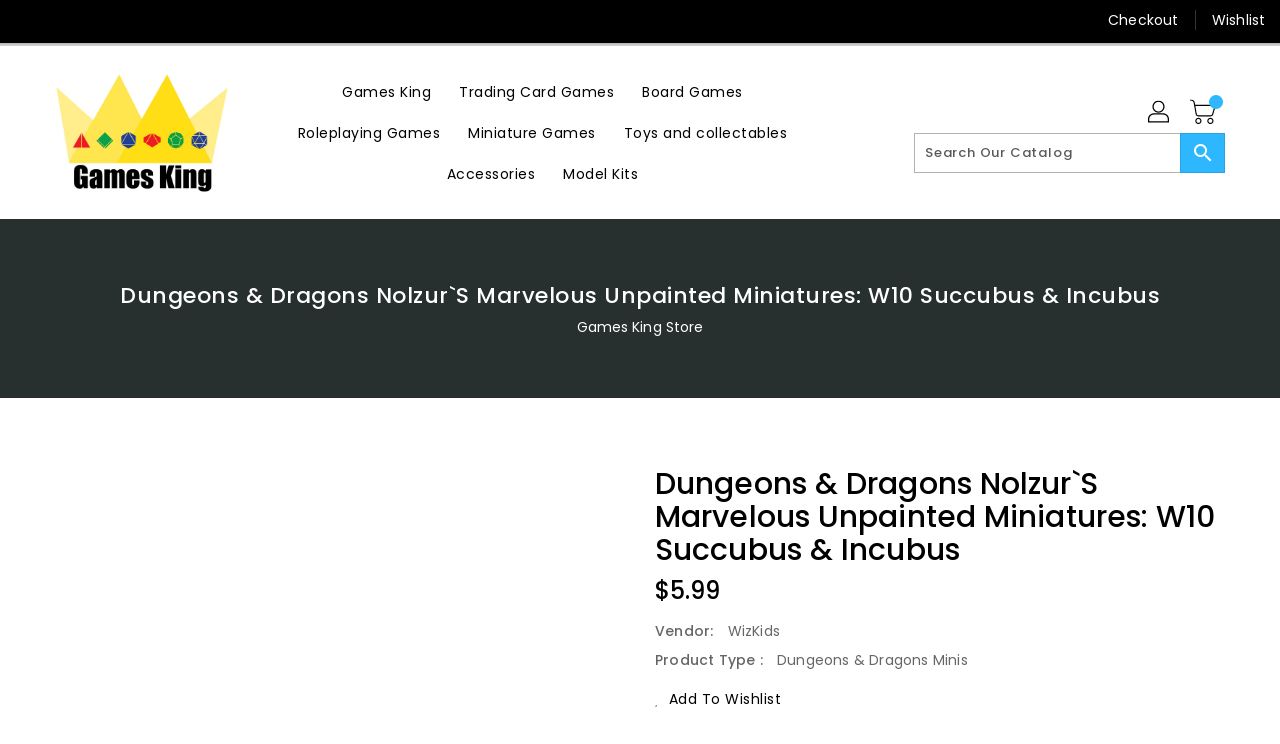

--- FILE ---
content_type: text/html; charset=UTF-8
request_url: https://pre.bossapps.co/api/js/games-king-store-ia.myshopify.com/variants
body_size: 97
content:
{"42296788189319SP":"2521890951","42296788189319":"yes","42301088891015SP":"2525102215","42301088891015":"yes"}

--- FILE ---
content_type: text/css
request_url: https://gameskingstore.com/cdn/shop/t/3/assets/header-menu.css?v=120224208379542248531705550356
body_size: 708
content:
.category-only a{display:none !important}.category-only .top-menu .category a{display:block !important}@media (min-width: 992px){.sub-category a.dropdown-item:not(.dropdown-item.dropdown-submenu){display:none}.sub-category .top-menu a.dropdown-item{display:block !important}}@media (max-width: 991px){.category-only{padding:0 !important}.category-only .top-menu{padding:0 !important}.category-only .top-menu .category{padding:10px 0;letter-spacing:0.5px}}#_desktop_top_menu{display:inline-block;vertical-align:middle;padding:0}#_desktop_top_menu #top-menu{text-align:center;margin-bottom:0}.top-menu.mainmenu-dropdown{display:flex;flex-wrap:wrap;flex-direction:row}.top-menu.mainmenu-dropdown .category-only{padding:10px 0}.top-menu.mainmenu-dropdown .sub-category{text-align:left;min-width:200px;max-width:250px;margin-bottom:0px;padding:4px;flex-grow:1}.top-menu.mainmenu-dropdown .sub-category>a{padding-bottom:4px;margin-bottom:17px;position:relative}.top-menu.mainmenu-dropdown .sub-category>a:before{border-top:1px solid #ddd;bottom:-7px;content:'';position:absolute;left:0;width:50%}@media (max-width: 991px){.top-menu.mainmenu-dropdown .sub-category>a:before{display:none}}.top-menu.mainmenu-dropdown .sub-category>a h3{color:#000;display:block;text-transform:capitalize;font-weight:400;font-size:14px}@media (min-width: 992px){.top-menu.mainmenu-dropdown .sub-category>a h3{font-size:15px;color:#000}}.top-menu.mainmenu-dropdown .sub-category ul .category:last-child a{padding-bottom:0}.top-menu.mainmenu-dropdown li a{font-family:var(--primary-font);padding-bottom:12px;font-size:14px;display:block;color:#666666;font-weight:400}@media (max-width: 991px){.top-menu.mainmenu-dropdown li a{color:#000}}@media (min-width: 992px){.top-menu.mainmenu-dropdown li a:hover{color:#000}}.top-menu .collapse{display:inherit}.top-menu .popover{max-width:inherit}#top-menu h3{position:relative;-webkit-transition:all 0.3s;-moz-transition:all 0.3s;-o-transition:all 0.3s;transition:all 0.3s;margin:0;letter-spacing:0.5px}@media (max-width: 991px){#top-menu h3{font-size:15px}}#top-menu>li{display:inline-block;vertical-align:middle;position:relative}@media (max-width: 991px){#top-menu>li{display:block;padding:15px 0;border-bottom:1px solid #eee}#top-menu>li:last-child{border-bottom:none}}#top-menu>li .dropdown-item{white-space:normal;max-width:230px}@media (min-width: 992px){#top-menu>li .dropdown-item{max-width:200px}}#top-menu>li>a,#top-menu>li button{padding:10px 12px;position:relative;display:block;background:transparent !important;border:none !important;cursor:pointer;outline:none}#top-menu>li>a:focus,#top-menu>li button:focus{outline:none}@media screen and (min-width: 992px) and (max-width: 1199px){#top-menu>li>a,#top-menu>li button{padding:14px 6px}}@media (max-width: 991px){#top-menu>li>a,#top-menu>li button{display:inline-block;vertical-align:middle;padding:15px}}#top-menu>li>a .title,#top-menu>li button .title{color:#000;display:inline-block;vertical-align:middle;font-weight:400;font-size:14px;line-height:18px;-webkit-transition:all 0.4s;-moz-transition:all 0.4s;-o-transition:all 0.4s;transition:all 0.4s;margin:0;letter-spacing:0.5px;position:relative}@media screen and (min-width: 992px) and (max-width: 1199px){#top-menu>li>a .title,#top-menu>li button .title{font-size:13px}}@media (max-width: 991px){#top-menu>li>a .title,#top-menu>li button .title{float:left;color:#000;line-height:20px;font-weight:400;font-size:16px}}#top-menu>li>a i,#top-menu>li button i{display:none}#top-menu>li>a span,#top-menu>li button span{background:#ff0000 none repeat scroll 0 0;border-radius:2px;font-size:9px;font-weight:500;left:auto;padding:0 5px;position:absolute;top:-3px;right:0;letter-spacing:0.5px;line-height:12px;color:#fff}@media (max-width: 991px){#top-menu>li>a span,#top-menu>li button span{display:none;padding:0 3px;top:0px;float:right;left:auto;right:0;position:relative;margin:0 6px}}#top-menu>li>a span:before,#top-menu>li button span:before{content:'';position:absolute;bottom:-4px;left:0;width:0;height:0;border:0 solid transparent;border-left-width:0px;border-right-width:6px;border-top:5px solid #ff0000;-moz-transform:scale(0.9999)}#top-menu>li>a span.new,#top-menu>li button span.new{background:#000 none repeat scroll 0 0}@media (min-width: 992px){#top-menu>li>a span.new:before,#top-menu>li button span.new:before{border-top:5px solid #000}}#top-menu>li>a span.sale,#top-menu>li button span.sale{background:#7fbc1e none repeat scroll 0 0}@media (min-width: 992px){#top-menu>li>a span.sale:before,#top-menu>li button span.sale:before{border-top:5px solid #7fbc1e}}@media (min-width: 992px){#top-menu>li:hover>a .title{color:var(--brand-secondary)}}#_desktop_top_menu #top-menu>li:hover:hover .sub-menu-container{visibility:visible;opacity:1}.main-menu__sub-menu-container{-webkit-transition:all 0.1s ease;-o-transition:all 0.1s ease;transition:all 0.1s ease;position:absolute;top:0;left:0;width:100%;height:1000px;z-index:900;perspective:2000px;overflow:hidden;opacity:1}.main-menu__sub-menu-wrapper{-webkit-transition:all 0.1s ease;-o-transition:all 0.1s ease;transition:all 0.1s ease;opacity:1;position:absolute;top:0;left:0;width:100%;display:flex}.main-menu__sub-menu-container--hidden,.main-menu__sub-menu-wrapper--hidden{visibility:hidden;opacity:0}.main-menu__sub-menu{position:relative;margin:0 auto;font-family:var(--primary-font);background-color:#fff;background-position:right bottom;background-repeat:no-repeat;display:block;text-align:left;margin:0 auto;padding:20px 42px 20px 14px;border-radius:3px;opacity:1;max-width:95%;border:1px solid transparent;border-top:none;-webkit-box-shadow:0px 6px 15px rgba(0,0,0,0.2);box-shadow:0px 6px 15px rgba(0,0,0,0.2)}.img-container{clear:both;margin-top:20px}@media (max-width: 991px){.img-container{display:none}}.main-menu__close-sub-menu-button{text-align:right;width:30px;position:absolute;right:12px;top:12px}.main-menu__close-sub-menu-button i{cursor:pointer;color:rgba(0,0,0,0.5)}#mobile_top_menu{padding:0 16px;text-align:left}.mobile-menu-category__wrapper{display:flex}.mobile-menu-category__title{flex:1}.mobile-menu-category__submenu{padding-bottom:16px;padding-left:16px}.mobile-menu-category__submenu li{padding-bottom:8px}.mobile-menu-category__dropdown{padding-left:16px}.mobile-menu-category__dropdown--closed>.mobile-menu-category__submenu{display:none}.mobile-menu-category__dropdown--closed>.mobile-menu-category__wrapper>div.mobile-menu-category__dropdown>i.close{display:none}.mobile-menu-category__dropdown--opened>.mobile-menu-category__submenu{padding-bottom:16px}.mobile-menu-category__dropdown--opened>.mobile-menu-category__submenu li{padding-bottom:8px}.mobile-menu-category__dropdown--opened>.mobile-menu-category__wrapper>div.mobile-menu-category__dropdown>i.close{opacity:0.8}.mobile-menu-category__dropdown--opened>.mobile-menu-category__wrapper>div.mobile-menu-category__dropdown>i.open{display:none}



--- FILE ---
content_type: text/javascript
request_url: https://gameskingstore.com/cdn/shop/t/3/assets/quickview.js?v=51323080592475499421663119672
body_size: 1264
content:
jQuery(document).ready(function($2){var currentVariants={},availableVariants=[],variantAvailability=[],multipleSelection=!1;$2(document).on("click",".quick-view",function(){currentVariants={},availableVariants=[],variantAvailability=[],variantPrices=[],variantCompareAtPrices=[];var product=$2(this).parents(".grid__item,.list__item"),productName=product.find(".grid-view-item__title").text(),productDescription=product.find(".product-desc").html(),productPrice=product.find(".grid-view-item__meta").html(),productRating=product.find(".spr-badge").html(),productDiscount=product.find(".discount-percentage").html(),productQuantity=product.find(".qv-cartmain").html();$2("#main-thumbnail").attr("src",product.find(".imgurl-for-quickview span").first().text()),product.find(".imgurl-for-quickview span").each(function(index){var html="<div class='thumb-item'><img alt='Card Preview' loading='lazy' src='"+$2(this).text()+"'></div>";qvthumbnails.trigger("add.owl.carousel",html).trigger("refresh.owl.carousel")}),$2("#qv-productname").html(productName),$2("#qv-productprice").html(productPrice),$2("#qv-spr-badge").html(productRating),$2("#qv-productdescription").html(productDescription),$2("#qv-discount").html(productDiscount),$2("#qv-quantity").html(productQuantity),multipleSelection=$2("#qv-quantity .selector-wrapper").length>0,multipleSelection&&(loadAvailableQuickViewVariants(),loadCurrentQuickViewVariants()),$2(".qv-addToCart span.adding").hide(),$2("#quickviewModal").modal("show")}),$2(document).on("click","#qv-thumbnails img",function(){$2("#main-thumbnail").attr("src",$2(this).attr("src"))}),$2(document).on("change","#qv-quantity select.single-option-selector",function(){multipleSelection&&(currentVariants[$2(this).data("index")]=$2(this).val(),checkAvailability())}),$2(document).on("click","#qv-quantity .qv-addToCart.enable",function(){$2(".cart-display .cart-container").hasClass("in")&&($2(".cart-display .cart-container").removeClass("in"),$2(".cart-display .cart-title").addClass("collapsed"),$2(".cart-display .cart-title").attr("aria-expanded","false")),qvAddToCart()}),$2(document).on("click",".cart-product-page .product-addToCart",function(){var variantID=$2('.product-selection .cart-product-page select[name="id"] option:selected').val(),qty=$2('.product-selection .cart-product-page input[name="quantity"]').val();productAddToCart(variantID,qty),$2(".cart-display .cart-container").hasClass("in")&&($2(".cart-display .cart-container").removeClass("in"),$2(".cart-display .cart-title").addClass("collapsed"),$2(".cart-display .cart-title").attr("aria-expanded","false"))}),$2(document).on("click",".single-product-page .product-addToCart",function(e){const sectionId=e.target.id.replace("AddToCart-","").replace("AddToCartText-",""),variantId=$2(`#ProductSelect-${sectionId}`).val(),qty=$2(`#ProductQuantity-${sectionId}`).val();productAddToCart(variantId,qty),$2(".cart-display .cart-container").hasClass("in")&&($2(".cart-display .cart-container").removeClass("in"),$2(".cart-display .cart-title").addClass("collapsed"),$2(".cart-display .cart-title").attr("aria-expanded","false"))}),$2(document).on("click",".quickview-swatch .custom-swatch .custom-swatch",function(){$2(this).parent().find(".custom-swatch").removeClass("active"),$2(this).addClass("active");var selectorID=$2(this).parent().data("selector"),index=$2(this).data("index");$2('#qv-quantity select[data-index="'+selectorID+'"] option').eq(index).prop("selected",!0).trigger("change")});function loadCurrentQuickViewVariants(){currentVariants={},$2("#qv-quantity .selector-wrapper").each(function(index){currentVariants["option"+(index+1)]=$2(this).find("select.single-option-selector").val()}),checkAvailability()}function loadAvailableQuickViewVariants(){availableVariants=[],$2('#qv-quantity select[name="id"] > option').each(function(index){for(var variantsList=$2(this).text().split("/"),variantsKeyVal={},i2=0;i2<variantsList.length;i2++)variantsKeyVal["option"+(i2+1)]=variantsList[i2].trim();availableVariants.push(variantsKeyVal),variantAvailability.push($2(this).data("available")),variantPrices.push($2(this).data("price")),variantCompareAtPrices.push($2(this).data("compareatprice"))})}function checkAvailability(){var available=!1,backupIndex=0;for(i=0;i<availableVariants.length;){if(matchArray(availableVariants[i],currentVariants)&&(backupIndex=i),matchArray(availableVariants[i],currentVariants)&&variantAvailability[i]){available=!0;break}i++}$2('#qv-quantity select[name="id"] option').each(function(index){$2(this).removeAttr("selected","selected")}),$2('#qv-quantity select[name="id"] option').eq(backupIndex).prop("selected","selected"),$2("#qv-productprice span.qv-regularprice").text($2('#qv-quantity select[name="id"] option').eq(backupIndex).data("price")),$2("#qv-productprice span.qv-discountprice").text($2('#qv-quantity select[name="id"] option').eq(backupIndex).data("compareatprice")),available?($2("#quickviewModal .qv-addToCart").addClass("enable"),$2("#quickviewModal .qv-addToCart span.instock").show(),$2("#quickviewModal .qv-addToCart span.outstock").hide()):($2("#quickviewModal .qv-addToCart.enable").removeClass("enable"),$2("#quickviewModal .qv-addToCart span.instock").hide(),$2("#quickviewModal .qv-addToCart span.outstock").show())}function matchArray(a,b){var match=!0;for(var key in a)a[key]!=b[key]&&(match=!1);return match}function qvAddToCart(){var variantID=$2('#qv-quantity select[name="id"] option:selected').val(),qty=$2('#qv-quantity input[name="quantity"]').val();$2(".qv-addToCart span.instock").hide(),$2(".qv-addToCart span.outstock").hide(),$2(".qv-addToCart span.adding").show(),productAddToCart(variantID,qty)}$2("#quickviewModal").on("hide.bs.modal",function(){for(var itemcount=$2("#qv-thumbnails .owl-item").length,i2=0;i2<itemcount;i2++)qvthumbnails.trigger("remove.owl.carousel",i2)})});function productAddToCart(varID,qty){jQuery.ajax({type:"post",url:"/cart/add.js",data:"quantity="+qty+"&id="+varID,dataType:"json",success:function(n){var imessage=$("#cartmessage .title-success").text(),url="<a href="+n.url+">"+n.title+"</a>";imessage+=url+" - "+n.quantity+" x "+Shopify.formatMoney(n.discounted_price,Shopify.money_format),$.notify({message:imessage},{type:"success",offset:0,placement:{from:"top",align:"center"},z_index:9999,animate:{enter:"animated fadeInDown",exit:"animated fadeOutUp"},template:'<div data-notify="container" class="col-xs-12 alert alert-{0}" role="alert"><button type="button" aria-hidden="true" class="close" data-notify="dismiss">\xD7</button><span data-notify="icon"></span> <span data-notify="title">{1}</span> <span data-notify="message">{2}</span><div class="progress" data-notify="progressbar"><div class="progress-bar progress-bar-{0}" role="progressbar" aria-valuenow="0" aria-valuemin="0" aria-valuemax="100" style="width: 0%;"></div></div><a href="{3}" target="{4}" data-notify="url"></a></div>'}),adjustCartDropDown(),$(".qv-addToCart span.instock").show(),$(".qv-addToCart span.adding").hide(),$(".nm-addToCart").removeClass("adding")},error:function(n,r){var imessage=$("#cartmessage .title-failed").text();imessage+=n.responseJSON.description,$.notify({message:imessage},{type:"danger",offset:0,placement:{from:"top",align:"center"},z_index:9999,animate:{enter:"animated fadeInDown",exit:"animated fadeOutUp"},template:'<div data-notify="container" class="col-xs-12 alert alert-{0}" role="alert"><button type="button" aria-hidden="true" class="close" data-notify="dismiss">\xD7</button><span data-notify="icon"></span> <span data-notify="title">{1}</span> <span data-notify="message">{2}</span><div class="progress" data-notify="progressbar"><div class="progress-bar progress-bar-{0}" role="progressbar" aria-valuenow="0" aria-valuemin="0" aria-valuemax="100" style="width: 0%;"></div></div><a href="{3}" target="{4}" data-notify="url"></a></div>'}),$(".qv-addToCart span.instock").show(),$(".qv-addToCart span.adding").hide(),$(".nm-addToCart").removeClass("adding")}})}
//# sourceMappingURL=/cdn/shop/t/3/assets/quickview.js.map?v=51323080592475499421663119672


--- FILE ---
content_type: application/javascript;charset=UTF-8
request_url: https://portal.binderpos.com/shopify/js/buylist-setup.js
body_size: 254
content:
!function(){var e=document.getElementById("binderpos-buylist-js"),t=e.getAttribute("store-id"),i=e.getAttribute("portal-url");if(window.binderPOSBuylist={},window.binderPOSBuylist.storeId=t,window.binderPOSBuylist.portalUrl=i+"/external/shopify/"+window.binderPOSBuylist.storeId+"/buylist","undefined"!=typeof __st&&__st&&__st.cid){var n=__st.cid;window.binderPOSBuylist.portalUrl=window.binderPOSBuylist.portalUrl+"?shopifyCustomerId="+n,l()}else if("undefined"!=typeof iwish_cid&&""!==iwish_cid){n=iwish_cid;window.binderPOSBuylist.portalUrl=window.binderPOSBuylist.portalUrl+"?shopifyCustomerId="+n,l()}function l(){this.buylistLi=document.createElement("li"),this.buylistLi.className="nav-item",this.buylistAnchor=document.createElement("a"),this.buylistAnchor.id="binderpos-open-buylist",this.buylistAnchor.setAttribute("data-iframe","true"),this.buylistSpan=document.createElement("span"),this.buylistSpan.textContent="Buylist",this.buylistAnchor.appendChild(this.buylistSpan),this.buylistAnchor.addEventListener("click",()=>{r()}),this.buylistLi.appendChild(this.buylistAnchor),this.mobileBuylistLi=document.createElement("li"),this.mobileBuylistLi.className="nav-item",this.mobileBuylistAnchor=document.createElement("a"),this.mobileBuylistAnchor.id="binderpos-open-buylist-mobile",this.mobileBuylistAnchor.setAttribute("data-iframe","true"),this.mobileBuylistSpan=document.createElement("span"),this.mobileBuylistSpan.textContent="Buylist",this.mobileBuylistAnchor.appendChild(this.mobileBuylistSpan),this.mobileBuylistAnchor.addEventListener("click",()=>{r()}),this.mobileBuylistLi.appendChild(this.mobileBuylistAnchor);for(var e=document.querySelectorAll("ul.navbar-nav"),t=0;t<e.length;t++)0==t?e[t].appendChild(this.buylistLi):e[t].appendChild(this.mobileBuylistLi)}function r(){const e=this;e.buylistOverlay=document.createElement("div"),e.buylistOverlay.id="binderpos-buylist-overlay",e.buylistOverlay.addEventListener("click",t=>{t.target==e.buylistOverlay&&s(e.buylistOverlay)}),e.iframeContainer=document.createElement("div"),e.iframeContainer.id="binderpos-buylist-iframe-container",e.iframeContainer.addEventListener("click",t=>{t.target==e.iframeContainer&&s(e.buylistOverlay)}),e.iframeClose=document.createElement("div"),e.iframeClose.id="closeBuylist",e.iframeIcon=document.createElement("i"),e.iframeIcon.className="fa fa-times-circle",e.iframeClose.appendChild(e.iframeIcon),e.iframeClose.addEventListener("click",t=>{t.target!=e.iframeClose&&t.target!=e.iframeIcon||s(e.buylistOverlay)}),e.iframeContainer.appendChild(e.iframeClose),e.iframeContent=document.createElement("iframe"),e.iframeContent.className="binderpos-buylist-iframe",e.iframeContent.setAttribute("style","width: 100vw !important; height: 100vh !important"),e.iframeContent.setAttribute("height","100%"),e.iframeContent.setAttribute("scrolling","no"),e.iframeContent.setAttribute("frameBorder",0),e.iframeContent.setAttribute("allowfullscreen","true"),e.iframeContent.src=window.binderPOSBuylist.portalUrl,e.iframeContainer.appendChild(e.iframeContent),e.buylistOverlay.appendChild(e.iframeContainer),document.body.appendChild(e.buylistOverlay)}function s(e){e.parentNode.removeChild(e)}}();